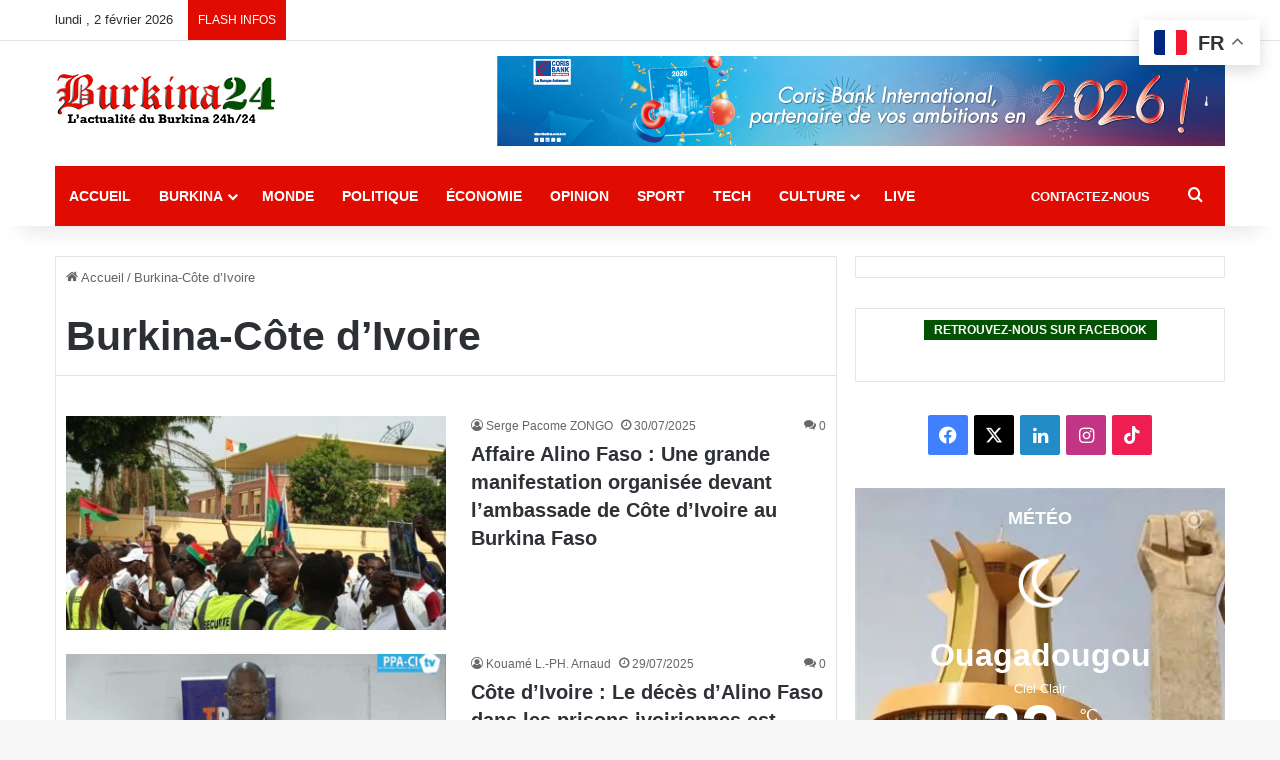

--- FILE ---
content_type: text/html; charset=utf-8
request_url: https://www.google.com/recaptcha/api2/anchor?ar=1&k=6LeZC4EUAAAAAIGyhqUDp7SmP32xhT5CiRa2hvGh&co=aHR0cHM6Ly9idXJraW5hMjQuY29tOjQ0Mw..&hl=en&v=N67nZn4AqZkNcbeMu4prBgzg&size=invisible&anchor-ms=20000&execute-ms=30000&cb=1hmz539yey2f
body_size: 48613
content:
<!DOCTYPE HTML><html dir="ltr" lang="en"><head><meta http-equiv="Content-Type" content="text/html; charset=UTF-8">
<meta http-equiv="X-UA-Compatible" content="IE=edge">
<title>reCAPTCHA</title>
<style type="text/css">
/* cyrillic-ext */
@font-face {
  font-family: 'Roboto';
  font-style: normal;
  font-weight: 400;
  font-stretch: 100%;
  src: url(//fonts.gstatic.com/s/roboto/v48/KFO7CnqEu92Fr1ME7kSn66aGLdTylUAMa3GUBHMdazTgWw.woff2) format('woff2');
  unicode-range: U+0460-052F, U+1C80-1C8A, U+20B4, U+2DE0-2DFF, U+A640-A69F, U+FE2E-FE2F;
}
/* cyrillic */
@font-face {
  font-family: 'Roboto';
  font-style: normal;
  font-weight: 400;
  font-stretch: 100%;
  src: url(//fonts.gstatic.com/s/roboto/v48/KFO7CnqEu92Fr1ME7kSn66aGLdTylUAMa3iUBHMdazTgWw.woff2) format('woff2');
  unicode-range: U+0301, U+0400-045F, U+0490-0491, U+04B0-04B1, U+2116;
}
/* greek-ext */
@font-face {
  font-family: 'Roboto';
  font-style: normal;
  font-weight: 400;
  font-stretch: 100%;
  src: url(//fonts.gstatic.com/s/roboto/v48/KFO7CnqEu92Fr1ME7kSn66aGLdTylUAMa3CUBHMdazTgWw.woff2) format('woff2');
  unicode-range: U+1F00-1FFF;
}
/* greek */
@font-face {
  font-family: 'Roboto';
  font-style: normal;
  font-weight: 400;
  font-stretch: 100%;
  src: url(//fonts.gstatic.com/s/roboto/v48/KFO7CnqEu92Fr1ME7kSn66aGLdTylUAMa3-UBHMdazTgWw.woff2) format('woff2');
  unicode-range: U+0370-0377, U+037A-037F, U+0384-038A, U+038C, U+038E-03A1, U+03A3-03FF;
}
/* math */
@font-face {
  font-family: 'Roboto';
  font-style: normal;
  font-weight: 400;
  font-stretch: 100%;
  src: url(//fonts.gstatic.com/s/roboto/v48/KFO7CnqEu92Fr1ME7kSn66aGLdTylUAMawCUBHMdazTgWw.woff2) format('woff2');
  unicode-range: U+0302-0303, U+0305, U+0307-0308, U+0310, U+0312, U+0315, U+031A, U+0326-0327, U+032C, U+032F-0330, U+0332-0333, U+0338, U+033A, U+0346, U+034D, U+0391-03A1, U+03A3-03A9, U+03B1-03C9, U+03D1, U+03D5-03D6, U+03F0-03F1, U+03F4-03F5, U+2016-2017, U+2034-2038, U+203C, U+2040, U+2043, U+2047, U+2050, U+2057, U+205F, U+2070-2071, U+2074-208E, U+2090-209C, U+20D0-20DC, U+20E1, U+20E5-20EF, U+2100-2112, U+2114-2115, U+2117-2121, U+2123-214F, U+2190, U+2192, U+2194-21AE, U+21B0-21E5, U+21F1-21F2, U+21F4-2211, U+2213-2214, U+2216-22FF, U+2308-230B, U+2310, U+2319, U+231C-2321, U+2336-237A, U+237C, U+2395, U+239B-23B7, U+23D0, U+23DC-23E1, U+2474-2475, U+25AF, U+25B3, U+25B7, U+25BD, U+25C1, U+25CA, U+25CC, U+25FB, U+266D-266F, U+27C0-27FF, U+2900-2AFF, U+2B0E-2B11, U+2B30-2B4C, U+2BFE, U+3030, U+FF5B, U+FF5D, U+1D400-1D7FF, U+1EE00-1EEFF;
}
/* symbols */
@font-face {
  font-family: 'Roboto';
  font-style: normal;
  font-weight: 400;
  font-stretch: 100%;
  src: url(//fonts.gstatic.com/s/roboto/v48/KFO7CnqEu92Fr1ME7kSn66aGLdTylUAMaxKUBHMdazTgWw.woff2) format('woff2');
  unicode-range: U+0001-000C, U+000E-001F, U+007F-009F, U+20DD-20E0, U+20E2-20E4, U+2150-218F, U+2190, U+2192, U+2194-2199, U+21AF, U+21E6-21F0, U+21F3, U+2218-2219, U+2299, U+22C4-22C6, U+2300-243F, U+2440-244A, U+2460-24FF, U+25A0-27BF, U+2800-28FF, U+2921-2922, U+2981, U+29BF, U+29EB, U+2B00-2BFF, U+4DC0-4DFF, U+FFF9-FFFB, U+10140-1018E, U+10190-1019C, U+101A0, U+101D0-101FD, U+102E0-102FB, U+10E60-10E7E, U+1D2C0-1D2D3, U+1D2E0-1D37F, U+1F000-1F0FF, U+1F100-1F1AD, U+1F1E6-1F1FF, U+1F30D-1F30F, U+1F315, U+1F31C, U+1F31E, U+1F320-1F32C, U+1F336, U+1F378, U+1F37D, U+1F382, U+1F393-1F39F, U+1F3A7-1F3A8, U+1F3AC-1F3AF, U+1F3C2, U+1F3C4-1F3C6, U+1F3CA-1F3CE, U+1F3D4-1F3E0, U+1F3ED, U+1F3F1-1F3F3, U+1F3F5-1F3F7, U+1F408, U+1F415, U+1F41F, U+1F426, U+1F43F, U+1F441-1F442, U+1F444, U+1F446-1F449, U+1F44C-1F44E, U+1F453, U+1F46A, U+1F47D, U+1F4A3, U+1F4B0, U+1F4B3, U+1F4B9, U+1F4BB, U+1F4BF, U+1F4C8-1F4CB, U+1F4D6, U+1F4DA, U+1F4DF, U+1F4E3-1F4E6, U+1F4EA-1F4ED, U+1F4F7, U+1F4F9-1F4FB, U+1F4FD-1F4FE, U+1F503, U+1F507-1F50B, U+1F50D, U+1F512-1F513, U+1F53E-1F54A, U+1F54F-1F5FA, U+1F610, U+1F650-1F67F, U+1F687, U+1F68D, U+1F691, U+1F694, U+1F698, U+1F6AD, U+1F6B2, U+1F6B9-1F6BA, U+1F6BC, U+1F6C6-1F6CF, U+1F6D3-1F6D7, U+1F6E0-1F6EA, U+1F6F0-1F6F3, U+1F6F7-1F6FC, U+1F700-1F7FF, U+1F800-1F80B, U+1F810-1F847, U+1F850-1F859, U+1F860-1F887, U+1F890-1F8AD, U+1F8B0-1F8BB, U+1F8C0-1F8C1, U+1F900-1F90B, U+1F93B, U+1F946, U+1F984, U+1F996, U+1F9E9, U+1FA00-1FA6F, U+1FA70-1FA7C, U+1FA80-1FA89, U+1FA8F-1FAC6, U+1FACE-1FADC, U+1FADF-1FAE9, U+1FAF0-1FAF8, U+1FB00-1FBFF;
}
/* vietnamese */
@font-face {
  font-family: 'Roboto';
  font-style: normal;
  font-weight: 400;
  font-stretch: 100%;
  src: url(//fonts.gstatic.com/s/roboto/v48/KFO7CnqEu92Fr1ME7kSn66aGLdTylUAMa3OUBHMdazTgWw.woff2) format('woff2');
  unicode-range: U+0102-0103, U+0110-0111, U+0128-0129, U+0168-0169, U+01A0-01A1, U+01AF-01B0, U+0300-0301, U+0303-0304, U+0308-0309, U+0323, U+0329, U+1EA0-1EF9, U+20AB;
}
/* latin-ext */
@font-face {
  font-family: 'Roboto';
  font-style: normal;
  font-weight: 400;
  font-stretch: 100%;
  src: url(//fonts.gstatic.com/s/roboto/v48/KFO7CnqEu92Fr1ME7kSn66aGLdTylUAMa3KUBHMdazTgWw.woff2) format('woff2');
  unicode-range: U+0100-02BA, U+02BD-02C5, U+02C7-02CC, U+02CE-02D7, U+02DD-02FF, U+0304, U+0308, U+0329, U+1D00-1DBF, U+1E00-1E9F, U+1EF2-1EFF, U+2020, U+20A0-20AB, U+20AD-20C0, U+2113, U+2C60-2C7F, U+A720-A7FF;
}
/* latin */
@font-face {
  font-family: 'Roboto';
  font-style: normal;
  font-weight: 400;
  font-stretch: 100%;
  src: url(//fonts.gstatic.com/s/roboto/v48/KFO7CnqEu92Fr1ME7kSn66aGLdTylUAMa3yUBHMdazQ.woff2) format('woff2');
  unicode-range: U+0000-00FF, U+0131, U+0152-0153, U+02BB-02BC, U+02C6, U+02DA, U+02DC, U+0304, U+0308, U+0329, U+2000-206F, U+20AC, U+2122, U+2191, U+2193, U+2212, U+2215, U+FEFF, U+FFFD;
}
/* cyrillic-ext */
@font-face {
  font-family: 'Roboto';
  font-style: normal;
  font-weight: 500;
  font-stretch: 100%;
  src: url(//fonts.gstatic.com/s/roboto/v48/KFO7CnqEu92Fr1ME7kSn66aGLdTylUAMa3GUBHMdazTgWw.woff2) format('woff2');
  unicode-range: U+0460-052F, U+1C80-1C8A, U+20B4, U+2DE0-2DFF, U+A640-A69F, U+FE2E-FE2F;
}
/* cyrillic */
@font-face {
  font-family: 'Roboto';
  font-style: normal;
  font-weight: 500;
  font-stretch: 100%;
  src: url(//fonts.gstatic.com/s/roboto/v48/KFO7CnqEu92Fr1ME7kSn66aGLdTylUAMa3iUBHMdazTgWw.woff2) format('woff2');
  unicode-range: U+0301, U+0400-045F, U+0490-0491, U+04B0-04B1, U+2116;
}
/* greek-ext */
@font-face {
  font-family: 'Roboto';
  font-style: normal;
  font-weight: 500;
  font-stretch: 100%;
  src: url(//fonts.gstatic.com/s/roboto/v48/KFO7CnqEu92Fr1ME7kSn66aGLdTylUAMa3CUBHMdazTgWw.woff2) format('woff2');
  unicode-range: U+1F00-1FFF;
}
/* greek */
@font-face {
  font-family: 'Roboto';
  font-style: normal;
  font-weight: 500;
  font-stretch: 100%;
  src: url(//fonts.gstatic.com/s/roboto/v48/KFO7CnqEu92Fr1ME7kSn66aGLdTylUAMa3-UBHMdazTgWw.woff2) format('woff2');
  unicode-range: U+0370-0377, U+037A-037F, U+0384-038A, U+038C, U+038E-03A1, U+03A3-03FF;
}
/* math */
@font-face {
  font-family: 'Roboto';
  font-style: normal;
  font-weight: 500;
  font-stretch: 100%;
  src: url(//fonts.gstatic.com/s/roboto/v48/KFO7CnqEu92Fr1ME7kSn66aGLdTylUAMawCUBHMdazTgWw.woff2) format('woff2');
  unicode-range: U+0302-0303, U+0305, U+0307-0308, U+0310, U+0312, U+0315, U+031A, U+0326-0327, U+032C, U+032F-0330, U+0332-0333, U+0338, U+033A, U+0346, U+034D, U+0391-03A1, U+03A3-03A9, U+03B1-03C9, U+03D1, U+03D5-03D6, U+03F0-03F1, U+03F4-03F5, U+2016-2017, U+2034-2038, U+203C, U+2040, U+2043, U+2047, U+2050, U+2057, U+205F, U+2070-2071, U+2074-208E, U+2090-209C, U+20D0-20DC, U+20E1, U+20E5-20EF, U+2100-2112, U+2114-2115, U+2117-2121, U+2123-214F, U+2190, U+2192, U+2194-21AE, U+21B0-21E5, U+21F1-21F2, U+21F4-2211, U+2213-2214, U+2216-22FF, U+2308-230B, U+2310, U+2319, U+231C-2321, U+2336-237A, U+237C, U+2395, U+239B-23B7, U+23D0, U+23DC-23E1, U+2474-2475, U+25AF, U+25B3, U+25B7, U+25BD, U+25C1, U+25CA, U+25CC, U+25FB, U+266D-266F, U+27C0-27FF, U+2900-2AFF, U+2B0E-2B11, U+2B30-2B4C, U+2BFE, U+3030, U+FF5B, U+FF5D, U+1D400-1D7FF, U+1EE00-1EEFF;
}
/* symbols */
@font-face {
  font-family: 'Roboto';
  font-style: normal;
  font-weight: 500;
  font-stretch: 100%;
  src: url(//fonts.gstatic.com/s/roboto/v48/KFO7CnqEu92Fr1ME7kSn66aGLdTylUAMaxKUBHMdazTgWw.woff2) format('woff2');
  unicode-range: U+0001-000C, U+000E-001F, U+007F-009F, U+20DD-20E0, U+20E2-20E4, U+2150-218F, U+2190, U+2192, U+2194-2199, U+21AF, U+21E6-21F0, U+21F3, U+2218-2219, U+2299, U+22C4-22C6, U+2300-243F, U+2440-244A, U+2460-24FF, U+25A0-27BF, U+2800-28FF, U+2921-2922, U+2981, U+29BF, U+29EB, U+2B00-2BFF, U+4DC0-4DFF, U+FFF9-FFFB, U+10140-1018E, U+10190-1019C, U+101A0, U+101D0-101FD, U+102E0-102FB, U+10E60-10E7E, U+1D2C0-1D2D3, U+1D2E0-1D37F, U+1F000-1F0FF, U+1F100-1F1AD, U+1F1E6-1F1FF, U+1F30D-1F30F, U+1F315, U+1F31C, U+1F31E, U+1F320-1F32C, U+1F336, U+1F378, U+1F37D, U+1F382, U+1F393-1F39F, U+1F3A7-1F3A8, U+1F3AC-1F3AF, U+1F3C2, U+1F3C4-1F3C6, U+1F3CA-1F3CE, U+1F3D4-1F3E0, U+1F3ED, U+1F3F1-1F3F3, U+1F3F5-1F3F7, U+1F408, U+1F415, U+1F41F, U+1F426, U+1F43F, U+1F441-1F442, U+1F444, U+1F446-1F449, U+1F44C-1F44E, U+1F453, U+1F46A, U+1F47D, U+1F4A3, U+1F4B0, U+1F4B3, U+1F4B9, U+1F4BB, U+1F4BF, U+1F4C8-1F4CB, U+1F4D6, U+1F4DA, U+1F4DF, U+1F4E3-1F4E6, U+1F4EA-1F4ED, U+1F4F7, U+1F4F9-1F4FB, U+1F4FD-1F4FE, U+1F503, U+1F507-1F50B, U+1F50D, U+1F512-1F513, U+1F53E-1F54A, U+1F54F-1F5FA, U+1F610, U+1F650-1F67F, U+1F687, U+1F68D, U+1F691, U+1F694, U+1F698, U+1F6AD, U+1F6B2, U+1F6B9-1F6BA, U+1F6BC, U+1F6C6-1F6CF, U+1F6D3-1F6D7, U+1F6E0-1F6EA, U+1F6F0-1F6F3, U+1F6F7-1F6FC, U+1F700-1F7FF, U+1F800-1F80B, U+1F810-1F847, U+1F850-1F859, U+1F860-1F887, U+1F890-1F8AD, U+1F8B0-1F8BB, U+1F8C0-1F8C1, U+1F900-1F90B, U+1F93B, U+1F946, U+1F984, U+1F996, U+1F9E9, U+1FA00-1FA6F, U+1FA70-1FA7C, U+1FA80-1FA89, U+1FA8F-1FAC6, U+1FACE-1FADC, U+1FADF-1FAE9, U+1FAF0-1FAF8, U+1FB00-1FBFF;
}
/* vietnamese */
@font-face {
  font-family: 'Roboto';
  font-style: normal;
  font-weight: 500;
  font-stretch: 100%;
  src: url(//fonts.gstatic.com/s/roboto/v48/KFO7CnqEu92Fr1ME7kSn66aGLdTylUAMa3OUBHMdazTgWw.woff2) format('woff2');
  unicode-range: U+0102-0103, U+0110-0111, U+0128-0129, U+0168-0169, U+01A0-01A1, U+01AF-01B0, U+0300-0301, U+0303-0304, U+0308-0309, U+0323, U+0329, U+1EA0-1EF9, U+20AB;
}
/* latin-ext */
@font-face {
  font-family: 'Roboto';
  font-style: normal;
  font-weight: 500;
  font-stretch: 100%;
  src: url(//fonts.gstatic.com/s/roboto/v48/KFO7CnqEu92Fr1ME7kSn66aGLdTylUAMa3KUBHMdazTgWw.woff2) format('woff2');
  unicode-range: U+0100-02BA, U+02BD-02C5, U+02C7-02CC, U+02CE-02D7, U+02DD-02FF, U+0304, U+0308, U+0329, U+1D00-1DBF, U+1E00-1E9F, U+1EF2-1EFF, U+2020, U+20A0-20AB, U+20AD-20C0, U+2113, U+2C60-2C7F, U+A720-A7FF;
}
/* latin */
@font-face {
  font-family: 'Roboto';
  font-style: normal;
  font-weight: 500;
  font-stretch: 100%;
  src: url(//fonts.gstatic.com/s/roboto/v48/KFO7CnqEu92Fr1ME7kSn66aGLdTylUAMa3yUBHMdazQ.woff2) format('woff2');
  unicode-range: U+0000-00FF, U+0131, U+0152-0153, U+02BB-02BC, U+02C6, U+02DA, U+02DC, U+0304, U+0308, U+0329, U+2000-206F, U+20AC, U+2122, U+2191, U+2193, U+2212, U+2215, U+FEFF, U+FFFD;
}
/* cyrillic-ext */
@font-face {
  font-family: 'Roboto';
  font-style: normal;
  font-weight: 900;
  font-stretch: 100%;
  src: url(//fonts.gstatic.com/s/roboto/v48/KFO7CnqEu92Fr1ME7kSn66aGLdTylUAMa3GUBHMdazTgWw.woff2) format('woff2');
  unicode-range: U+0460-052F, U+1C80-1C8A, U+20B4, U+2DE0-2DFF, U+A640-A69F, U+FE2E-FE2F;
}
/* cyrillic */
@font-face {
  font-family: 'Roboto';
  font-style: normal;
  font-weight: 900;
  font-stretch: 100%;
  src: url(//fonts.gstatic.com/s/roboto/v48/KFO7CnqEu92Fr1ME7kSn66aGLdTylUAMa3iUBHMdazTgWw.woff2) format('woff2');
  unicode-range: U+0301, U+0400-045F, U+0490-0491, U+04B0-04B1, U+2116;
}
/* greek-ext */
@font-face {
  font-family: 'Roboto';
  font-style: normal;
  font-weight: 900;
  font-stretch: 100%;
  src: url(//fonts.gstatic.com/s/roboto/v48/KFO7CnqEu92Fr1ME7kSn66aGLdTylUAMa3CUBHMdazTgWw.woff2) format('woff2');
  unicode-range: U+1F00-1FFF;
}
/* greek */
@font-face {
  font-family: 'Roboto';
  font-style: normal;
  font-weight: 900;
  font-stretch: 100%;
  src: url(//fonts.gstatic.com/s/roboto/v48/KFO7CnqEu92Fr1ME7kSn66aGLdTylUAMa3-UBHMdazTgWw.woff2) format('woff2');
  unicode-range: U+0370-0377, U+037A-037F, U+0384-038A, U+038C, U+038E-03A1, U+03A3-03FF;
}
/* math */
@font-face {
  font-family: 'Roboto';
  font-style: normal;
  font-weight: 900;
  font-stretch: 100%;
  src: url(//fonts.gstatic.com/s/roboto/v48/KFO7CnqEu92Fr1ME7kSn66aGLdTylUAMawCUBHMdazTgWw.woff2) format('woff2');
  unicode-range: U+0302-0303, U+0305, U+0307-0308, U+0310, U+0312, U+0315, U+031A, U+0326-0327, U+032C, U+032F-0330, U+0332-0333, U+0338, U+033A, U+0346, U+034D, U+0391-03A1, U+03A3-03A9, U+03B1-03C9, U+03D1, U+03D5-03D6, U+03F0-03F1, U+03F4-03F5, U+2016-2017, U+2034-2038, U+203C, U+2040, U+2043, U+2047, U+2050, U+2057, U+205F, U+2070-2071, U+2074-208E, U+2090-209C, U+20D0-20DC, U+20E1, U+20E5-20EF, U+2100-2112, U+2114-2115, U+2117-2121, U+2123-214F, U+2190, U+2192, U+2194-21AE, U+21B0-21E5, U+21F1-21F2, U+21F4-2211, U+2213-2214, U+2216-22FF, U+2308-230B, U+2310, U+2319, U+231C-2321, U+2336-237A, U+237C, U+2395, U+239B-23B7, U+23D0, U+23DC-23E1, U+2474-2475, U+25AF, U+25B3, U+25B7, U+25BD, U+25C1, U+25CA, U+25CC, U+25FB, U+266D-266F, U+27C0-27FF, U+2900-2AFF, U+2B0E-2B11, U+2B30-2B4C, U+2BFE, U+3030, U+FF5B, U+FF5D, U+1D400-1D7FF, U+1EE00-1EEFF;
}
/* symbols */
@font-face {
  font-family: 'Roboto';
  font-style: normal;
  font-weight: 900;
  font-stretch: 100%;
  src: url(//fonts.gstatic.com/s/roboto/v48/KFO7CnqEu92Fr1ME7kSn66aGLdTylUAMaxKUBHMdazTgWw.woff2) format('woff2');
  unicode-range: U+0001-000C, U+000E-001F, U+007F-009F, U+20DD-20E0, U+20E2-20E4, U+2150-218F, U+2190, U+2192, U+2194-2199, U+21AF, U+21E6-21F0, U+21F3, U+2218-2219, U+2299, U+22C4-22C6, U+2300-243F, U+2440-244A, U+2460-24FF, U+25A0-27BF, U+2800-28FF, U+2921-2922, U+2981, U+29BF, U+29EB, U+2B00-2BFF, U+4DC0-4DFF, U+FFF9-FFFB, U+10140-1018E, U+10190-1019C, U+101A0, U+101D0-101FD, U+102E0-102FB, U+10E60-10E7E, U+1D2C0-1D2D3, U+1D2E0-1D37F, U+1F000-1F0FF, U+1F100-1F1AD, U+1F1E6-1F1FF, U+1F30D-1F30F, U+1F315, U+1F31C, U+1F31E, U+1F320-1F32C, U+1F336, U+1F378, U+1F37D, U+1F382, U+1F393-1F39F, U+1F3A7-1F3A8, U+1F3AC-1F3AF, U+1F3C2, U+1F3C4-1F3C6, U+1F3CA-1F3CE, U+1F3D4-1F3E0, U+1F3ED, U+1F3F1-1F3F3, U+1F3F5-1F3F7, U+1F408, U+1F415, U+1F41F, U+1F426, U+1F43F, U+1F441-1F442, U+1F444, U+1F446-1F449, U+1F44C-1F44E, U+1F453, U+1F46A, U+1F47D, U+1F4A3, U+1F4B0, U+1F4B3, U+1F4B9, U+1F4BB, U+1F4BF, U+1F4C8-1F4CB, U+1F4D6, U+1F4DA, U+1F4DF, U+1F4E3-1F4E6, U+1F4EA-1F4ED, U+1F4F7, U+1F4F9-1F4FB, U+1F4FD-1F4FE, U+1F503, U+1F507-1F50B, U+1F50D, U+1F512-1F513, U+1F53E-1F54A, U+1F54F-1F5FA, U+1F610, U+1F650-1F67F, U+1F687, U+1F68D, U+1F691, U+1F694, U+1F698, U+1F6AD, U+1F6B2, U+1F6B9-1F6BA, U+1F6BC, U+1F6C6-1F6CF, U+1F6D3-1F6D7, U+1F6E0-1F6EA, U+1F6F0-1F6F3, U+1F6F7-1F6FC, U+1F700-1F7FF, U+1F800-1F80B, U+1F810-1F847, U+1F850-1F859, U+1F860-1F887, U+1F890-1F8AD, U+1F8B0-1F8BB, U+1F8C0-1F8C1, U+1F900-1F90B, U+1F93B, U+1F946, U+1F984, U+1F996, U+1F9E9, U+1FA00-1FA6F, U+1FA70-1FA7C, U+1FA80-1FA89, U+1FA8F-1FAC6, U+1FACE-1FADC, U+1FADF-1FAE9, U+1FAF0-1FAF8, U+1FB00-1FBFF;
}
/* vietnamese */
@font-face {
  font-family: 'Roboto';
  font-style: normal;
  font-weight: 900;
  font-stretch: 100%;
  src: url(//fonts.gstatic.com/s/roboto/v48/KFO7CnqEu92Fr1ME7kSn66aGLdTylUAMa3OUBHMdazTgWw.woff2) format('woff2');
  unicode-range: U+0102-0103, U+0110-0111, U+0128-0129, U+0168-0169, U+01A0-01A1, U+01AF-01B0, U+0300-0301, U+0303-0304, U+0308-0309, U+0323, U+0329, U+1EA0-1EF9, U+20AB;
}
/* latin-ext */
@font-face {
  font-family: 'Roboto';
  font-style: normal;
  font-weight: 900;
  font-stretch: 100%;
  src: url(//fonts.gstatic.com/s/roboto/v48/KFO7CnqEu92Fr1ME7kSn66aGLdTylUAMa3KUBHMdazTgWw.woff2) format('woff2');
  unicode-range: U+0100-02BA, U+02BD-02C5, U+02C7-02CC, U+02CE-02D7, U+02DD-02FF, U+0304, U+0308, U+0329, U+1D00-1DBF, U+1E00-1E9F, U+1EF2-1EFF, U+2020, U+20A0-20AB, U+20AD-20C0, U+2113, U+2C60-2C7F, U+A720-A7FF;
}
/* latin */
@font-face {
  font-family: 'Roboto';
  font-style: normal;
  font-weight: 900;
  font-stretch: 100%;
  src: url(//fonts.gstatic.com/s/roboto/v48/KFO7CnqEu92Fr1ME7kSn66aGLdTylUAMa3yUBHMdazQ.woff2) format('woff2');
  unicode-range: U+0000-00FF, U+0131, U+0152-0153, U+02BB-02BC, U+02C6, U+02DA, U+02DC, U+0304, U+0308, U+0329, U+2000-206F, U+20AC, U+2122, U+2191, U+2193, U+2212, U+2215, U+FEFF, U+FFFD;
}

</style>
<link rel="stylesheet" type="text/css" href="https://www.gstatic.com/recaptcha/releases/N67nZn4AqZkNcbeMu4prBgzg/styles__ltr.css">
<script nonce="WTI1RCsxH3CbWch7LBcehA" type="text/javascript">window['__recaptcha_api'] = 'https://www.google.com/recaptcha/api2/';</script>
<script type="text/javascript" src="https://www.gstatic.com/recaptcha/releases/N67nZn4AqZkNcbeMu4prBgzg/recaptcha__en.js" nonce="WTI1RCsxH3CbWch7LBcehA">
      
    </script></head>
<body><div id="rc-anchor-alert" class="rc-anchor-alert"></div>
<input type="hidden" id="recaptcha-token" value="[base64]">
<script type="text/javascript" nonce="WTI1RCsxH3CbWch7LBcehA">
      recaptcha.anchor.Main.init("[\x22ainput\x22,[\x22bgdata\x22,\x22\x22,\[base64]/[base64]/[base64]/bmV3IHJbeF0oY1swXSk6RT09Mj9uZXcgclt4XShjWzBdLGNbMV0pOkU9PTM/bmV3IHJbeF0oY1swXSxjWzFdLGNbMl0pOkU9PTQ/[base64]/[base64]/[base64]/[base64]/[base64]/[base64]/[base64]/[base64]\x22,\[base64]\\u003d\x22,\x22wpBNCT4eBMOWwoB/CRXCjwjDg1EZw7JqQzzCrcOXPEDDnsKBYlTCiMKqwpNkPmZPZxAlHRXCp8O6w77CtnXCmMOJRsO9wrIkwpcQQ8OPwo5fwqrChsKIFcK/w4pDwpZcf8KpBsOAw6wkCsKwO8Ozwq1Vwq0ncD9+VnMmacKAwrHDvzDCpUcUEWvDhsKRworDhsOKwrDDg8KCIBk5w4EyLcOABnvDkcKBw49ow6nCp8OpN8OfwpHCpEs1wqXCp8OPw515KDJBwpTDr8KMQxhtSUDDjMOCwqvDtwhxC8KLwq/DqcOuwqbCtcKKABbDq2jDksO3DMO8w51Ib0UVfwXDq3lVwq/Dm0REbMOjwp/Ch8OOXhQPwrIoworDqzrDqGIHwo8ZccOGMB9Aw47DilDCsDdcc2vCnQxhXsKWLMOXwq/Dm1McwoJkWcOrw6DDncKjC8KVw7DDhsKpw7p/w6EtecK6wr/DtsKlGRlpb8O/cMOIHcOHwqZ4f3dBwpkxw5cofgA4LyTDvG95AcK/QG8JR2k/[base64]/S8OlYsOwSmkLP3TDtcK1QsOVw4TDnhzDrmNRWV7DrjIvc2w+w6zDkyfDhRDDh0XCisOZwr/[base64]/wqATK0XDpk/[base64]/[base64]/VhB5w47DkRjDokjCgMOkwq7DjsOmaHx6fcO0wr9SGnx2wpzCshgSYcKOwpzCscKtG2vDsDx5GhLCnQLCocKawo7CtFzClcKBw63CklLCjzvDnHcjXcOZMW0kFELDhHxRdUhfwr3Cn8OHU39QfmTCtMKdwrF0CgpEBR7CuMOdw57DsMO2w7/[base64]/CglZAwrtfwovDoA/CjcOXFFDChBgBw7TCnMOFw7prw7pkw7VGLsK4wrNvwrbDj0fDu0E/bTVBwqzCpcKITcOYQsOtZMO8w7jCjXLCjHzCrsKPYXkofU/Dnm1ONsKKXjoTN8OYSsOxcWlZQztfc8Omw74uw69mw6PDrsK8IsOMwpYQw5vDu3Zaw6JofcKXwowbPE0dw4swScOOwrx/DcKPwrXDncOgw5Ehw7wWwqt6f2Y6EMO5wqA/EcKuwoXDosKiw5RjOMOlKSgNwqsTZ8Kkw5HDhjQuwrfDjE0DwosEworCq8Ofw6HCrMOxw6fDvEwzwrbClBADEgzCosKGw4g4HGN1U2fClBrCvWx8woBfwrjDjWYgwpTCsTjDt3jCicK0YQbDuUbDjBQifArCrMKyak9Kw7zDn3nDigzDnn9Cw7HDrcOwwpPDtBl/w5ANQ8O+J8Orw7rCv8OpTcKuWsOIworDs8K8K8OqAsOZC8OwwrXCusK+w6s3wqfDhQwWw6Y/wp4Zw6ckwpfDoEzDpAfDvMOVwrXCmT8kwq/Du8OnAmB4woPDvmTCjyHDq2vDqGZJwo0Xw5cAw7IoCQFpGnpVLsOvJsOewoYUwp7CvlJwCg0vw4HCssKkNcOYUBE7wrzDlcK/[base64]/w6EMwoTCukTCrAE0w63DplxKJcK4w7bCrFBtwqgRIsKrw45WIDR2dgRjR8K6YncrSMOswr43Tm4/wptVwrTDjsKnbMOrw4jDujjDncKzPsKIwoM2M8Ktw65HwqcPQMOhRMO9ViXCjDLDlH3CvcKqYsOYw6JXJ8K/w7UYEMOqC8OrHi/[base64]/DvMOAbcOiwpnDpwFbwrDCucOnf8KOecO6wo3CsDVyThzDlyDDtxNwwrk6w5bCvMO2B8KBecK5wo9hDFVfwq3CgcKPw77CvsOFwq8JMgFdMcOLK8Kwwr5Ndy96wq97w7XDscOFw54QwqjDkAtswrDCukczw6vDs8OWG1rCjcO0wrpvwq7DuRTCrEnDlsKVw6Niwr/CpnzDm8OWw7wpTcKTXnbDicOMw4dLIcKcG8Kbwo5Cw7cTCcOBw5d2w6UHKjLCsD4Pwolee3/[base64]/Co3HDjlUhwrbCmsOVHcOuDVnCk3JMw40BwpfDisKVC3fCpHpjVMOEwq7DtMOdHcOew7XCgHXDrgszc8KFdmVZX8KPf8KUwrsHwpUPwr/[base64]/Ck8Kuw60BfiAYwrwQwqN+DlRXZMKOFwvCvy1RCcOWwpwNwrdwwoXCqi7CiMKQBnjDjsKLwrRGw6QxAMOzw7vCmnZsVMKRwqJaMiPCqhJVw5rDuD/[base64]/wotww7E8acK1wqfDscOnw6EPw4vDocKlw77DhhXCsWXChTTCvMOKw5DDrQbDlMOEwpXDusK8HGggw5B5w7h8T8OfSAzDi8O/ZQHDpsKtC3PCmj7DhMKAB8OoREISwojCnkQ1w6gswpQywq/[base64]/CocO+wpITT8O/AsK3wplnCMORQcOswq/DpA0ewroQVmXDnsKOacO3SMOYwrFFw53CmMO/GTZOd8K+A8OhecKSBld8LcKDwrLDnAjDoMOaw6hNGcK7ZgISM8KVwovCvsOoEcKhw5MFVMKQw6IbI2rDh1DCj8OMw4hvWsKnw6IZCyZ9wokiEcO8GMO0w7Y3TcK1LxY1wo3Dp8KswrRww4DDr8K7HlHCn2/[base64]/Dri/Dh8O0w7HDhAwabCMbN3XCuMOiTsK3fRE7wowuE8OJw6p1AcOlGsKxwodCHnJ8wofDm8OJRzDDscKrw7ZQw43DtcKfwrPDpFrDnsOSwrEGHMKRRlDCncOAw4LDl0dsX8OSw4p3w4TDljEjwo/[base64]/E8K3biJuwpbDo0fCvwZgU8KXfcKxagjCqkjDm8KEw57CgsOvw5ArBEDDkDN6woVofAwQG8KmYlgqIkjClT44YhJBcFY5Q0MFNR/Dgx0PQMKuw4FSw7bCm8OtDsK4w5gaw7k4U2vCj8KbwrtvHwPCkA1rwr3DgcKlCsOKwqRID8ONwrHDmsOiw5vDvSHCmMKaw6RZb0HDoMKPN8KpGcO9PilZPUBuPQzDucKGw4HDok3DosKPwoAwacOFw44bHcOuSsKbEsOtBgrCvy/DosKuSjzDr8KFJWUxecKJLitlSsOXHjrDucKSw4kLw7bCm8K1wrsXwqkIwo7DuFHDlH3DrMKuPsKpMz3Co8K+JhzCvsKeEsOjw5Viw6Y/ezMow5ooKCXDm8Kyw4jCvFpHwq0HXcKcIsOyNMKiwo09JHlfw5PDrcKEJMKuw5/Dt8KERGtTPMKFwqbDnMKEw5HCkcKnFF/[base64]/ChMKLw7JDw4RSw7LDs8OJM8OZZQXDpsOgwoY5NMO9By9aAcK2aQ0LNEJscsK/[base64]/[base64]/[base64]/wpvDpFzDlgLCjcKUwp7CgAPDosKcaMOKw4jCj2cXMsKUwpM6ScOdXz9iSMK1w7d1w6JFw63DpkIEwpjDvmlEclkqLcKwICsQCULDgF9TDTF5EhI9UhDDsCvDui/ChzfCtcKwFgfDiSLDpnRCw4/Dhj4Pwphvw4XDsWrCvVlVCVXCojVTwpPDvmTCpsODLjHCvllgwrwhPGnCgcOtw4AMw5HDvzt1D1gMwqktDMOIOVrDqcOjw6AxK8KWFsOmwogGwp56w7odw4bCgcOeWxPCuA/Do8OvccKBwrxPw6nCnMKEw4jDnBPCgGXDhz0TMMK9wrZmwqEQw40AdcOMWMO6wr/DgsO0ejPDiEPDs8OJw63CtEDCg8KRwq57wod0wo8xw5hOXsO5f3zCj8O/RxBSbsKVw4tZR3sSw50gwoDDhENjVcO4woIlw5tyFMKLdcOSwpXCmMKYX3HCtQzCr0HDvcOEMMKrw5s/ETnCijTCksOJwoTChsKNw6HCrF7CjsONw4fDq8OpwqjCucOAOcKUOmQnLhvCicOtw4LDlTJfVDpwM8OuAyoQwp/DmG3DmsO9worDh8OKw6DDugHDrFwVw7PCokXDgk0ywrfCosKEZsOKw5fDtcObwpxNwqVhwozCphwcwpR5wpYOJsKWwprDg8OKDsKcwqjCji/Ck8KrwrfCrMKRcCnCpsOHw6BHw5NWw7x6w6gdwq7Csk/DgsKCwp/[base64]/DpxPCgUwTw5zCoMOwwrlgw6c2w7TDrcKlw4M7U8O6OcO3QMKewpHDrHxAaksGw6XCgDoxwpDCkMOLw5kmHMOhw5cXw6nCg8K2w5xuwos2KiB9LMONw4dYwqJpZHDDncKbBUA4wrE0E1HCs8Otw5BRc8Kjw6jDk3cbwpltwq3CpmrDqyVBw5/DnREUI0BjISx0eMKBwqZRwppueMOcwpQAwrlCRC/[base64]/Ck8Ocw6PCjsOAwqhickNDwo9HI3zCsMOnw7LCqsKDwrg3w54WA01ZBC1vT1lZwoRsw4/ChsK7woDCo1HDn8KXw6DDmXNVw5Bvw7l7w5PDkHvDisKGw6DCsMOMw6DCoh8ZdMK5SsK5w6ZKZcKTwrjDjsOrGsK8SsK7wo7Cm3orw59Pw7nDvcKjGMO+DWzCgcOdw4x2w4DDmMOYw7nDkWJew53DkMO4w6oDwrXClhRAw5N+DcOnwqrDj8K9Fx/Dv8OIwqNORsK1UcO+woLDiUjCnCgswq3DvGM+w51YEsKgwosaEsO0RsOPH24xw6E1T8OnCsO0LcOPcMOEY8KnTlBWwoVAw4fCm8OOwq3CksOiM8OiScKuYMKHwr7DmlgWScOLL8KDEsKIwqkrw7XDp1/Cry4YwrMpczXDoVBUfH7DsMKFw7dcwopXKcO5ZcK6w5XCi8KTNUbCoMOzdsKtbwkCFsOrdDhwO8Obw7dLw7nDmgjDhTvDnh1gL35TScKlworCsMKKSGTCp8KqZMOcT8OnwpTDmQsZNS9cwrHDoMOewoFnw4/DkUnCgBfDhUBDwrHClHrDlTzCqkBAw6UNJVFwwonDhCnCgcKxw5LCpAzDkcOMKMOOIcK/w4EsWWcnw4kywrQwaSvDuHrCkW7CjQLCqB3CscKuIcOHw5ExwpfDkELDqMKYw64uwpTDuMOLU2RYNMKabMK+wp9ewp0Nw7VgPEnDpjfDrcOmQinCmsO4YWtIw55jc8K8w6Epw4ljaWAPw6DDsw7DoDHDk8OBHcKbIV3DgitAQ8KYw67DvMOywq/CihtkIkTDjXDCkcOAw7/DozrCihfCoMKqfhTDlnbDq3LDnxHDnmDDncObwqkUUsOiWizCkCxHWR/[base64]/wrPChcO2w7kqw5hfw6AYw7Ffwqp8VsO4GsO0UMO1U8KPwoQsScOADcOOwoXDqHHDjsO5MC3CisOMw5I6w5hscBRZUwHCm35NwqPDusOuP3dyw5TCoHPDmBo/SsKXZX19Tis+DsO3YEllY8ODFMOVBx/Dv8OjNFrDisK5woQOZEvCuMKSwp7DtGfDkknCqltrw7/CrcKKLcKeWMKkI0DDqcORQ8OOwq3CgwzCgjBDw6PCv8KSw4LDhFTDhhjDgMOFGMKEPWJZMMOVw6HDkcKcwr0Vw5nDpMOUVMOsw5xLw5MzXy/ClsKrw7sZczZvw5h6HwfCuQLDuATCvDFyw6YrfMKEwo/DmDxrwo9rNX7DgGDCt8K5GENTw4YJRsKNwo8oVsKxw7QIA1vDpBfDukVtw6rDr8KIw7F/w7tJLy3DisOxw6fDrRMawoLCvCHDv8OWM2B5w51oNcOvw4NyFsOuesK0HMKPwrXCvMKBwpkMJsKmw5kOJT/ClwkjNCjDvyptQ8KuGsOKEmsyw5p7wqrDt8OTZ8Opw4jDjcOmc8ODVcOoc8KVwrXDmG7DmQQhYBRmwr/[base64]/WMOnfDrCgkPClWzChRzCngbCuR5IS8OXSMOgw4onJyc+G8KawrXCuSlocMK7w6suLcOmMMOXwro1wr4vwoQBw4bDtWTCicO8QMKmE8OzPg/DjsK0wrZ5Xm3DkV5bw5BWw6LDh3YCw6QbaXNsVRvChwIdKcKdCsKFwrVva8OUwqLChcO4wqN0JC7CjsOJw7bDpcK3WMKtPA5ub0ULwoI8w5Qew41HwrTClD/Co8OPw7I0wohxA8OKLDLCvjFhwonCgsOkw4zChC/CmQUNcMKtdcKvJMOmNcKiLUjCjCMcJmUKcz/CjzVzwqTCq8OHS8KRw48IQsOmJsK0DcKGDGttWBheOTDDi10Mwrpuw6fDq3NPXMKgw7zDgMOJAMKWw5JIBU0qPMOhwpXDhRvDujDCqMKyaUtswoktwoMtVcKTbTzCqsOtw6rCkwnCvV1mw6PDlkbDhwbCnQdpwp/Di8Okw6Mow7ILa8KqEn/Ck8KiBMOzwqvDhTwywqbCvcK0ITQ0WsOKJkg8U8KHR0zDmsOXw7HDqGtSFw8GwoDCqsOFw4sqwp3DuFTDvnd9wq/[base64]/[base64]/Cl1xWZWnDgB7CusK7D8KdOhg7w6gHYnvCsWN/wqESw5vDp8OmLRPDrlbDn8KKFcKaN8Omwr8SRcOYesK3e0XDjBF3F8Kcwo/CvyQ5w4vDncOoK8KwfsK5R3paw5d2wr9gw4gaA3cFZxPChCvCisOZLSwbw6LCicOFwobCoT0Kw6MMwo/DlTLDnwoOwp7DvsOECcOkI8Kkw5t2AsKOwp0VwqTCmsKrbRE5UMOcFcKRwpzDokc+w7MTwrrComHDm0hWVcK2w40GwoItMUPDtMO9dVrDkVJpS8OTP0XDvVPClXnDoDJNfsKgGcKuw5HDtMOgwp7Dk8KyRsOYw43CtFnCjG/[base64]/DgcKawqjDpMK3woR4w7MEMcKww5DCnMOAw6TDokzDpMKIA11dd1/DpMOVwqIODxoswofDtR5UccKvw69NYcKrWlDCjj/CkETDn08YVC/DoMOpw6JhPMO+TAbCoMK7MylQwozCpMKZwonDmX3Dq1xXw6kEXsKRA8KdYhcSwqHCrTvDoMO5A2HCrEdXwqjDsMKOwoIMAsOAU13Dk8KWQXfCrENvRMOsDMKAwo7DlcKzYsKaFsOhVmdowp7DhMKLwrvDlcKxJADDjsOJw5FUBcONw6XDpMKGwotWCQ/DkcOJLgphCgPDhMKYw4PCkcKXQVFxT8OKGMOSwo4Awp9ASH/DrsKzwosjwrjCrk3DmEnDssKJasKQbw48AcKAwod7wrfDvC/Dm8O0XcOWWQzDisKCVcKSw68MchsZCnVIR8O8f33Cg8OkasO5w5DDr8OqF8OCw5VlworCm8Kiw4s7wokaPcOwdgl7w6seXMOCw4B2wqg/wpzDgMKEwpvCsg/CicKsTcK9OXdhVllOWMODZcOiw4l/w6jDm8KUwpjClcK3w4vCh1d4RkVjLHYbJl8+w4PCg8KZJ8O7eQbCuU3DqMORwp/DhDjDjMOpwqp8DgfDpjZfwot4AMOCw6MLwot7bmnDpsO4UcOowoIXPgVEw6DDssO6JyXCtMOBw5XDoH7Dp8K8Dl8WwrBIw5o/b8OLwrYEb17CgBBHw7cZYMOHenfCpRDCqyrClEdEBMK7C8KMasOIAMOxQ8Okw6cuDHRwOBzCpcORZjTCoMKzw6bDoh/CrcOYw7o6ZhDDszfChlF4w5IdesKJZsOCwr9+SlMfVMOpwph+OMKSZh3DnT/DoxsnCT8VTMKBwo1aUcKywr1FwpVqw6jChElQwpxwBRbDrcOXLcOgXQ7CoghlNRXDhjbDmcK/YsKTaWU5Dy3CpsO8wpXDknzCqjhgwozChQ3CqsKQw7bDlcOQOcOMw6bDl8O5blcaYsK7w7LCoR55w5PDox7DtMKzNgPDsENUCjw6w6XDqE7CsMK3wrbDrExJwoo5woh/wrIEVkHDlgfDuMKRw4DDrMK8QcK5HzhoexbCmsKSBx/DnFUNwp3Cg3BOw48WGF05USpPwqXCgcKLJw0twpfClHtpw5AYw4HCncOceHLDlsKzwp/ClXXDnQFow4bCk8KdVMKcwpbCjMO2w61dwocMH8O5EMOEE8ODwp3Ck8KLw4bDmwzCgxHDrsOpbMKaw63DrMKrdsOlwoQLfz/[base64]/CqsOzwofDuMKbRyTCjwTDjsKGw5lGwrbDr8K1Y28TCi57wq/ChRFwF3LDm0NhwpHCssKlw7U0VsObw6dow4lbwpYcFiXCoMO5w61Rb8Kpw5AOeMKMw6F6wpDCrn9gHcKow7rCrcKMwoIFwpTDpULCjWFfI00/QhrCvcKjw7dCR0s0w7XDicOFw5rCoWfCj8KmU3UZwpjDgHojPMKewrLDp8OvK8OgC8OhwovDoV19OWvDhzrDvcOXwqLDrWLDj8O8BjXDj8Klw6o5BH/[base64]/Cl0DDpcObNmHDi2DDp8OvasKtO8KZwqbDi1Q5w4c7wp8EAMKtwppJwoDDhmvDg8KzS2LCsDQVZsOTImHDgxMeE0JEGsKswr/CuMK4w7x9L1/[base64]/SVjDiWHCiVvCtQJdw4lBeixJfDXDhR9sFsOQwp5nw7TCtMOBwrjCpwpDccOGSMO5QHdxDsOhw6opwqjCtRABwrYVwqdUwoDCkTcTIRlUDsKSw5vDmy7CucObwrLCuC3Cp1/DnUc0wp3DphJ5wpHDqBUJbcOzMhcPN8Koe8KvBD3DucOOO8Ogwq/DvsKfEBFLwo92YxBzw7t4w6/CiMOCwoPDny/DpMKsw7V9ZcOnZ0fCqMOIdnVfwrnCjljCosKVBMK8RldQGSLDtMOpw5rDmk/[base64]/L8K7RMOzRQcmwpYcwoXCjMKnWcOgWsOvwrxEOMOuwosnw4nCvsKVwrp8w4s4woTDoQUdaS3DucOUWsKQwpXDvcKWd8KaUMOMCWTDh8Kpw5PCrB9lwpLDi8OrM8Oiw7UsH8Kww7/DqjtWH0QVw6oTYGTCn3dbw7LCksKIwpg1wqPDtMOvwo7CjsKwOULCr0HCui/DhsKIw7pvLMKwWMKrwo9JAxfCok/Cq35ywpxAFx7CtcKiw4LDjTwGKgZjwoBrwq5iwodONhfDjUDDtnN1w7VJw4Uxw7NHw7rDgVnDucKIwpfDk8KqfD4Tw53DthPDqcKDwpPCvCPCrWlzWSJgw63DrDfDkz9LIMOcZMOzw6cWOMOQw4bCnMKYEsOhFnZQNAoCbcKIQcOTwqo/F1zCtsOSwoEjFi4qw4o0TSDDn23DsFczw5rChsKRLizCrQ43WMOlYsOtwoDDjBcmw7pvw6HCvhlqLMOlwojDkMOVwp/[base64]/[base64]/[base64]/Cv8K0TsKEwrfCn0EAw73CsHfCusKMWsKXKsOlwrMTD8O6LsKUw7AGYMOFw5LDk8KUY2ogw5Z+L8OuwqJMw5R3wrLCiEPCvWjCkcOMwrTCpsKxw4nCnC7CscOKw5XCk8OmNMOJY2xfBkB4aQXCjnJ6w5bCsVnDu8OBVBUlTsKhaBvDpR/Cn03DusO7FcOaQjbDg8OsfRrCrcKAL8KOcW/CkXTDnBLDhhVuXcKTwotAwr3CgMKKw4vCnU3Clk9pTR1TLndhd8OwFw5bwpLDk8K3NwkjKMOOPAhmwqPDgcO4wptOwpfDuVLDuH/DhsKFHjrDkkckE01NDH4Kw7Iow7nCr2XCrMOLwrTCoV8Jw73CnUEPw6vCpCghfSPCvWDDo8KJwqIrw5zCksOFw7/DhsK7w5xhZww2J8KDFUYrw4nCmMKZaMO5LMOzR8Kuw4fCv3c5eMOdLsOGwo05wpnDhXTCthzDicKFw4TCg3RdBsKOVWJRIR7Cq8OZwqQUw7HCs8KsBnXCpxIBH8O3w6RSw44rwqlCwq/DpMKCY3vDpMK9wqjCmlfCj8KrZcK4wrVyw5rDi3HCqsKzAMKAWHdMF8K0wqXDs2JqW8KSS8OKwqV6aMKwCjkmFsOSCsOEw4PDtiFdd2crw6jDocKXflvCi8KWw4LCqQHCg1bCkijCvgAcwr/CmcKsw4rDhQkcUHN9wpIsTsKswrgOwrjDiDDDlhTDnlFeXxnCucKrwpbCpcOvSR7Dv33ChF7Dli7CisOtU8KuF8OvwqYUF8KOw6xGbMK0wqsea8O1w6JEfGhVNmLCkMORAx/ClgXDunPDvi3DsE9jA8OSZk49w63DqcKIw6FOwrl0MsOEXmPDnyDDicKiw5g1GH/[base64]/ClcOWbiTDsykIwpDCn8Kcw7YOw53DhcOdfMOJbELDjW/CkMOWw5vCg2E6wqzDlcOQwoPDhG0OwpN4w4FyUcKeN8KDwobDnk0Ww6QJwobCtjAnwrrCjsKBcy7CvMOlB8OSLSA4GQzCji1swp3Dr8OCWcKPwr3DksOSEiAVw51bw6IvcMO/IMKYLSgjG8OBQFsrw54UFMOrw4PCkXA7VsKXOMOOKMKBw7kywq0QwrDDq8OPw7XCpy00ZGXCh8K3w5ogwqEvHxfDpBPDsMO1PAjDv8Kqwp7CrsKiwq3DsTslZUQjw6NYwrTDk8KDwosyGMOawoXDuQFuwojClmvDt3/DvcKFw4xrwpQFYkxUwrVzFsK7wpgrbVXCkQvCgERUw4oFwqN1EA7DlxPDp8K1wrhJNcOywp3CkcOLViwtw6lhNx0SwpIyH8KLw5hSw558wr4Pe8KBbsKAwpZkdhBGF3vCjhN0aU/[base64]/Clywjw5zDr8KLTyXDvcK3wo9DL17Cqzhtw50AwqDCtV4aTcOxRmJlw6cBCMK1wrwGwpliVMOed8Ovw4N3ECzDonbCn8KwBMKKPsKMNMKlw7XCj8KVwp46w4TDsEAWw7vClhTCrFtgw6EXN8KsDj7CmMOdwp7DrcOpasKOVsKeO2gcw483woonDMKWw4PDoS/DgCBDPMKyIsKgwrTClMKhwpvCusOMwrvCssKnXsOQPwwFJMK6aEvDosOLwrMgRjE0In/Dh8KOw6vDth9kwqdpw4YMRBrCr8Ohw7DClsKKwr1jDMKHwrTDoCjDv8KnBQNQwpzDtkpaEcONw5ZOw7k8bMOYYxdTGHpCw5V6wonCgAgQw4zCtcKZC2/DqsKLw7fDmcKNwqbCkcK7w5ZswrR5w5PCvW9DwoXDn1E7w5bDlMKkwrZNw73CkCYPwp/CuUfCosKgwqAKw7gGdsOTITZuwrrDqzbCvVPDnwHDukzCj8KZM0Vywq0Gw4/CqQfCkMKmw68GwrpTDMOZw4/DjMKowqHCjiwKwrrCt8O7MCdGwpvCvHsPbHAowoXCiHZJTTXCmyTDgWXDh8Otw7TDkE/DnlXDqMK2HAh4wovDs8K+wovDvMOtV8KswoEZFy/ChjRpwrXDt0J3d8KOTMKkTwzCusO6e8OyXMKXwph6w73Cl2TCgcKUfMK/esK/woIjH8Onw7JWwqHDgcOeaHInacKow6pJUMOnVErDv8OhwpQIYcOVw6XDmh3CpC08wqEmwodZbsOCUMKMIQbCgHo/KsO5wrvCjMKGw7HDtMOZw5HDvwjCv37DnsK5wrvCv8K4w7/Cgw3DosKVE8KJVXHDlsKwwo/Dj8OCw73Cp8OzwqsVR8OIwrQ9bzAqw64BwpgcB8KGwpTDswXDv8KTw47CncO6EFEMwq8ZwqfClMKDwrwuM8KEMgPDn8OxwpTDt8KcwpDCrjDDhFzCu8OHw6nDpcOPwodawopAIsOJwpwBwpJLG8OawrwYaMKVw4AYU8Kewq8/w6lqw47CoijDnzzChkbCr8OJNsKcw7N2wrzCrcO0EsOaPT4QLsK8bBJRWcK+P8KMZsOILMOkwrHDgkPDvsKOw7TCqCzDmiV8MBPCqDQYw5VCw68fwqHCjQzDpz3Dv8KKDcOAwrNSw6TDnsOmw4LDvUYcaMKXHcO+w6/[base64]/[base64]/[base64]/[base64]/DhMOKScKjO8O4WT1JwpjDuh1cwrnCvjLDssObw4o3Y8Oqwpt1esOoK8KMwpw6w5zDtcKjYjvCsMKPw5vDncOUwprClcKkeWAow6Y6DEbDgcK4wqLDucO2w4nCnMOGworCmy/CmEhgwprDgcKINiFJdBrDrz9UwpvCn8KKw5vDtXXCtcKDw41sw73Cm8Ktw4Frf8OKwpzCrj/[base64]/Clg/Cs3/Cg8K0w7NGEcKRwohQwqvDqcKWwp/DuRPDoyBaCcO8wpVTbsKqL8KsVhFkY3Jdw5TDusO1UEo2ZcOXwocKw7Nhw75LZTxJHCs/DMKNSMO4wrTDlcKawo7Cu33DnsO0G8KgGsKSH8K3w4fDlMKTw77CuT/CmTktNF92CGzDm8OJccOmLMKXP8KkwqYUG0hkfHjCgwHCi1R/woPDgXZResKSwo/Cl8KswoFfw75mwp/Do8K/wqPCgMKJG8OJw5fDnMO6wrIYLBTCrcKtw7/Cg8O8MiLDlcOxwoDCmsKgBA7DrTAJwoVyBMKbwpfDnBJFw4IFdsK+az4GZnciwqjCnkVpK8OiZsKBCDAmdEp2acOdw7LCuMOiecKmPXFzWnvDuQEVfC/DssKawo7CvHXDpX/DtMKJwoPCqifDjhPCoMORDMK7P8KYwp3ClMOlPMKIScOfw5vDgR3Cqm/[base64]/[base64]/DnMOXwr3CrXcRwq/[base64]/DusKOR8Omw5Yww410wp5sdAQfw4lIw60nEcOLOAZwwpDDmsKsw5DCpMKlMCDDsAHCsXzDkl3CpcK4FcOeNxbChMOvLcK6w5plODHDhVnDhhnCkgIBwp3CiRFCwobCi8OQw7R4wpJ9MX7DrcKUwph/[base64]/LMOmw5PDowAZNHHDhHcxw5c5TsOTwrdCGE/DucK/[base64]/AMKpw4bDi8KOwrzCqQxHJMK+dkF7w55BwrxYw5Ihw6hiw6nDn2YgAMOiwotcw5cBDjYPw4zCuz/DpcKyw63Cqj/Dl8O7w6rDscOLS0tMNkJJPFQhN8OXw4rDuMKww7NkH2wNG8KFw4Ikag/Dv1dAekXDuSlIPlg1w5jDssKtDgN9w5FuwotxwoDCjXnCqcOwSCfCgcOAw6k9wrUawqZ+wrvCnBBdCMKdfMKGwoRaw5IIFsOaVzMbImPCpC3Dq8ONwqHDun1cw5bCgHzDh8K6PkvCkMKnNcO5w4oBAETCvl0iQE/DucKSZMOJw5wCwpBQCCJ0w4jCu8KeBcKHw5pJwrDCrsKcfMOlSwYWwq1/M8KVwovDmhbCrMK4MsOQQUbCpHFoFcKXwoUcw7LChMOCFWIfMlZLw6djw7AHAMK1w6AVwpLDrGtHwp/Ctn85wonDhCF0R8OFw57DusKtw73DmBZQGWzCvcOCTBpUf8KfAQ/ClVPClMKmbVzCgy4fAXTDlyHDkMO1wpLDgMOOKjXDjQMPwqrCphY+wofDo8K+wrRWw7/Cow17BA3DgMKgwrR+GMKfw7HDi2zCusKBbBbCjlh2wp7CrMK1w7g4wpkZE8K6BX5hSsKnwo00TsKfZ8OswqLCosOJw7HDnRBNI8KcYcKhRiTCr3kTwoQKwolafcOwwr7Csg/[base64]/V1XDvsKsNMOWcsOPdwlNwrB5B8KdSmdowqo0wpURwrvCvsOEwrUUQjnCvcK2w5DDny9OMWgBdsKhZTrDjcK4wpAAesKQdRwkLsOkD8OGw4cUE0FufcO+e1/DjinCl8KCw73Ct8O4R8OjwoQtwqPDisKIPAPCnsKqUsOFYCcWdcOGFXPCizocwrPDgS/DiGLCmgjDth/DgHE+wqLDqBTDu8O0JxxMMcKNwpcdw6AVw4/DkjwCw41gM8KDYCzDs8KyEMOvSkXCiTbDjScpNRADL8OsLcO8w70+w5lxMsK4wqjDrTJcM3DDoMOnwpdTAMKRKVjDtsKKwoPDjsKRw6x3wrMhGEp5VQHDjhHCvGfDlXDCiMKqesO6VMO7EFLDosOSdwTDtWs9dEbCosKnOMOKw4Y+KGB8eMOTRcOqw7ckZMOCw4/CgUtwLyfCoUIIwrgiw7LClEbDl3BTw7ZSw5nCjmDCg8O8T8KMw7/DlRlewqDCrQ1CU8O+Qh8ywq5ewoVSwoNXwrVSNsONHMKBCcOQY8ONbcO8w6/CqBDCjRLDkMOawpzDu8KBLH3DqCtfwo/CnsOXw6rCrMKNCGZwwpBiwqrDuQkjBsOhw4nCiBUMwpFTw7MtZsOEwrzDiTwYUVBOHsKdZ8OEwqQ+AMOUV2/[base64]/w7ZrZsKaw7rCusObw6LDsMODViDCpDx/SWDDo2APbBICIMO4w40dS8KWZcK9FcO2wpQOZcKLwoALa8OHfcKhIgUEw6/[base64]/DgzxeGcKWPkXDicOFTcO+EMO1wqRuMMO9w5PCiMOMwp/[base64]/CucOJwoQ+woMYeV5+fMKkw7AKAUZkwo/CqCh5w4/Dg8OKbGVywr0yw7/Dk8O+I8OPw7LDvHABw7vDvsO4MXDCjcKFw6vCuTIHf3dswppRMMKcWAPChSPDosKCDsKfD8OAwrbDlxHCn8OTRsKuwpHDpsK2IsOpwpVUwqTDkw1MLcKZwqpDHhHCvmTCkMKJwqLDosK/[base64]/ClQABw5A/wpIsSMKrcXovwq/Dh8OXH151w6oAw5DDqjZOw4/[base64]/DjjnCgyjCkcOgAkrCnRrDjsKzw4zCg8KqDMK4XcKAD8OTQcOsw6HCr8OtwqbCiGsyKDojTENya8KJLMOhw67DocOXw5tZwqHDkV8sN8KyQyhvD8KeTVRmw6sowqMLBMKNdsObB8KdMMOvXcKgw7cjemnDm8OCw5oNWMKDwqBFw5LCjX/ClMOJw6LCosKzw7bDo8OFw6MKwrZXYMKhw4Z3KzHDt8Ore8KDwokzw6XCs0PCn8O2w47DmifDssKOKjwUw7/DsClcd25bSztqTm9Cw5bDuUopOsOiQcOsOj8BbsK3w7zDiVFJdmzClSp/W10NWmXDmlTDvSTCsSTCnsKVBcO6T8KWNcKPZsOpakxMKz1Xe8K8MDghwqvCicO3bcOYwpUrw7Zgw4bDlcOYwphywrDDqmfDmMOeIsKmwr5XJwItETbCvRIuRxbDsirCkEs7wqUqw6/CrhYQYcOMMsOZQMK0w6/CkFY+N1vCjsONwrUYw7kBwr3CnMKAwrNmfnoRCMKSVMKJwrVAw69MwoEoRMOowo9Ow7Bwwqksw6DDv8OvE8OvUiMzw57DrcKqIMOtLTLDucO9w4/[base64]/DusOrw547Q08Yw7BEKXtIw4jDrcOCYxfChFNJScKedygrWsOnw4jCmsOkwo8LV8KxVkxgRMKmJcKcwrVnbMOYeTvDs8OewqHDlMOzZMO/[base64]/CosO0RSPCu8O7wpLDi8OLL1I7F2kFwqQUwoYWwpFRwrwIDFHDljPDiSXCmD42TcOGTxUXwrx2wpbCiA/DtMOww6o9FsKJVCzDhSnCn8KZTGLCkE/[base64]/CvsKRUlQWwrrCjMOsYiIHwp5Mc8OtwrbDuMOowqJpw5x7w4LCusKQG8OtFn0WLMK0w6QIwqnCksKXRMOHw73DmHnDscKTYsKYVcKmw59pw5rCjxw+w47DjMOiw5/DjnnCisOWbcKSKnVMGxUxYxFJw71xOcKvO8O0worCgMOqw7HDiXPDlMKpSETChVnCpMOswrtvCRcWwqJcw7xvw4zDu8O1w4PDpcKxW8OrFT8ww7URwqRzwrUJwrXDo8Ofcw7ClMKBe3vCoR7DqgjDscKDwrjCosOrUcKqDcO2w6s2dcOkfMKQw6sPT3zCqUbDjsOiw5/DqgIfJcKPw70ZCVMLRG0Fw5/DrV3Co2MgbkHDqVvCmcOww4XDg8O4w5vCsmRjwo7Dil7DpMOfw5LDvF1lw7lcC8KSw4rDlFxxwpzCt8OZw7hPwonDq2XDtkzDlnDCmsOewofDtyTDhMK5YMOQXAbDtcOkQMK/K0ZNcsKkZcKWw7bDjsK9ZMOewozDjsKmV8Onw6dnw67DsMKcw7Y7TWHClMOaw7ZfWsObTFbDscOfLiLCtSsFJsOyFEbDqBUwJcO/[base64]/[base64]\\u003d\\u003d\x22],null,[\x22conf\x22,null,\x226LeZC4EUAAAAAIGyhqUDp7SmP32xhT5CiRa2hvGh\x22,0,null,null,null,1,[21,125,63,73,95,87,41,43,42,83,102,105,109,121],[7059694,808],0,null,null,null,null,0,null,0,null,700,1,null,0,\[base64]/76lBhn6iwkZoQoZnOKMAhmv8xEZ\x22,0,1,null,null,1,null,0,0,null,null,null,0],\x22https://burkina24.com:443\x22,null,[3,1,1],null,null,null,1,3600,[\x22https://www.google.com/intl/en/policies/privacy/\x22,\x22https://www.google.com/intl/en/policies/terms/\x22],\x229pS7gJH7dcd1CGAgsBEBG0yALGfkn0+ITsjnIX6Plz8\\u003d\x22,1,0,null,1,1770003119946,0,0,[161,170,84,116,112],null,[76,46,36],\x22RC-zvGlFnomS3geAg\x22,null,null,null,null,null,\x220dAFcWeA4W6214p-5dvYdt-LQKWfq6iQLhhbAFEU6xbNO8vdj8GFpfrbdJZz3C5mTy2Hnuv8e0kap769hRsVoeqzTKPKFWHXeALg\x22,1770085919827]");
    </script></body></html>

--- FILE ---
content_type: text/html; charset=utf-8
request_url: https://www.google.com/recaptcha/api2/aframe
body_size: -273
content:
<!DOCTYPE HTML><html><head><meta http-equiv="content-type" content="text/html; charset=UTF-8"></head><body><script nonce="zGkur6o3hjyKEqDlCGdgOg">/** Anti-fraud and anti-abuse applications only. See google.com/recaptcha */ try{var clients={'sodar':'https://pagead2.googlesyndication.com/pagead/sodar?'};window.addEventListener("message",function(a){try{if(a.source===window.parent){var b=JSON.parse(a.data);var c=clients[b['id']];if(c){var d=document.createElement('img');d.src=c+b['params']+'&rc='+(localStorage.getItem("rc::a")?sessionStorage.getItem("rc::b"):"");window.document.body.appendChild(d);sessionStorage.setItem("rc::e",parseInt(sessionStorage.getItem("rc::e")||0)+1);localStorage.setItem("rc::h",'1769999521997');}}}catch(b){}});window.parent.postMessage("_grecaptcha_ready", "*");}catch(b){}</script></body></html>